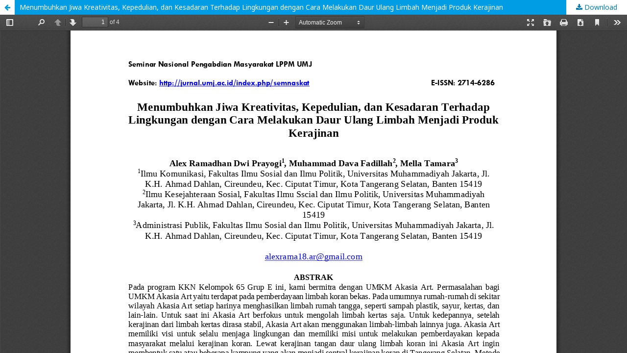

--- FILE ---
content_type: text/html; charset=utf-8
request_url: https://jurnal.umj.ac.id/index.php/semnaskat/article/view/11275/6453
body_size: 1051
content:
<!DOCTYPE html>
<html lang="en-US" xml:lang="en-US">
<head>
	<meta http-equiv="Content-Type" content="text/html; charset=utf-8" />
	<meta name="viewport" content="width=device-width, initial-scale=1.0">
	<title>View of Menumbuhkan Jiwa Kreativitas, Kepedulian, dan Kesadaran Terhadap Lingkungan dengan Cara Melakukan Daur Ulang Limbah Menjadi Produk Kerajinan</title>

	
<meta name="generator" content="Open Journal Systems 3.2.1.5">
	<link rel="stylesheet" href="https://jurnal.umj.ac.id/index.php/semnaskat/$$$call$$$/page/page/css?name=stylesheet" type="text/css" /><link rel="stylesheet" href="//fonts.googleapis.com/css?family=Noto+Sans:400,400italic,700,700italic" type="text/css" /><link rel="stylesheet" href="https://cdnjs.cloudflare.com/ajax/libs/font-awesome/4.7.0/css/font-awesome.css?v=3.2.1.5" type="text/css" />
	<script src="//ajax.googleapis.com/ajax/libs/jquery/3.3.1/jquery.js?v=3.2.1.5" type="text/javascript"></script><script src="//ajax.googleapis.com/ajax/libs/jqueryui/1.12.0/jquery-ui.js?v=3.2.1.5" type="text/javascript"></script><script src="https://jurnal.umj.ac.id/lib/pkp/js/lib/jquery/plugins/jquery.tag-it.js?v=3.2.1.5" type="text/javascript"></script><script src="https://jurnal.umj.ac.id/plugins/themes/default/js/lib/popper/popper.js?v=3.2.1.5" type="text/javascript"></script><script src="https://jurnal.umj.ac.id/plugins/themes/default/js/lib/bootstrap/util.js?v=3.2.1.5" type="text/javascript"></script><script src="https://jurnal.umj.ac.id/plugins/themes/default/js/lib/bootstrap/dropdown.js?v=3.2.1.5" type="text/javascript"></script><script src="https://jurnal.umj.ac.id/plugins/themes/default/js/main.js?v=3.2.1.5" type="text/javascript"></script>
</head>
<body class="pkp_page_article pkp_op_view">

		<header class="header_view">

		<a href="https://jurnal.umj.ac.id/index.php/semnaskat/article/view/11275" class="return">
			<span class="pkp_screen_reader">
									Return to Article Details
							</span>
		</a>

		<a href="https://jurnal.umj.ac.id/index.php/semnaskat/article/view/11275" class="title">
			Menumbuhkan Jiwa Kreativitas, Kepedulian, dan Kesadaran Terhadap Lingkungan dengan Cara Melakukan Daur Ulang Limbah Menjadi Produk Kerajinan
		</a>

		<a href="https://jurnal.umj.ac.id/index.php/semnaskat/article/download/11275/6453/29405" class="download" download>
			<span class="label">
				Download
			</span>
			<span class="pkp_screen_reader">
				Download PDF
			</span>
		</a>

	</header>

	<script type="text/javascript">
		// Creating iframe's src in JS instead of Smarty so that EZProxy-using sites can find our domain in $pdfUrl and do their rewrites on it.
		$(document).ready(function() {
			var urlBase = "https://jurnal.umj.ac.id/plugins/generic/pdfJsViewer/pdf.js/web/viewer.html?file=";
			var pdfUrl = "https:\/\/jurnal.umj.ac.id\/index.php\/semnaskat\/article\/download\/11275\/6453\/29405";
			$("#pdfCanvasContainer > iframe").attr("src", urlBase + encodeURIComponent(pdfUrl));
		});
	</script>

	<div id="pdfCanvasContainer" class="galley_view">
				<iframe src="" width="100%" height="100%" style="min-height: 500px;" title="PDF of Menumbuhkan Jiwa Kreativitas, Kepedulian, dan Kesadaran Terhadap Lingkungan dengan Cara Melakukan Daur Ulang Limbah Menjadi Produk Kerajinan" allowfullscreen webkitallowfullscreen></iframe>
	</div>
	
</body>
</html>
